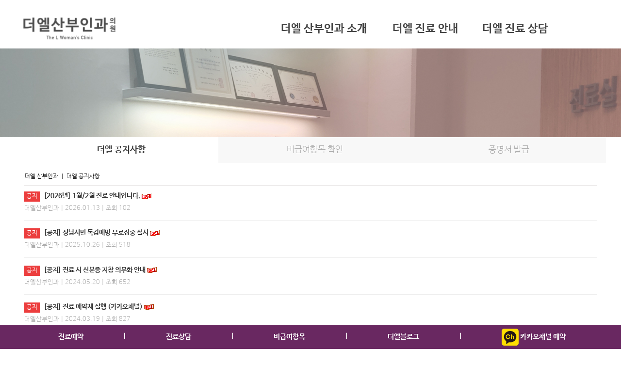

--- FILE ---
content_type: text/html; charset=UTF-8
request_url: http://thelwoman.com/?act=board&bbs_code=sub5_1
body_size: 30563
content:
<!DOCTYPE html>
<html lang="ko">
	<head>
		<meta http-equiv="content-type" content="text/html; charset=UTF-8">
		<meta http-equiv="X-UA-Compatible" content="IE=Edge">
		<meta name="viewport" content="width=device-width, initial-scale=1.0">
		<meta name="description" content="">
		<meta name="author" content="whois">
		<link rel="shortcut icon" href="/data/file/ZmF2aS1sb2dv.ico" />

		<title>더엘 산부인과</title>

		<!-- SEO HEAD START -->
		
<meta name="robots" content="all" />
<link rel="canonical" href="http://thelwoman.com" />
<meta name="author" content="더엘산부인과의원" />
<meta property="og:type" content="website" />
<meta property="og:url" content="http://thelwoman.com" />
<meta property="og:title" content="더엘산부인과의원" />
		<!-- SEO HEAD END -->

 
		<!-- Google-Fonts -->
		<link href='http://fonts.googleapis.com/css?family=Source+Sans+Pro:300,400,600,700' rel='stylesheet' type='text/css'>
		<link href='http://fonts.googleapis.com/css?family=Roboto+Slab:400,300,700' rel='stylesheet' type='text/css'>
		<!-- Bootstrap core CSS -->
		<link href="/common/images/css/bootstrap.min.css?v=202507141600" rel="stylesheet">
		<!-- Owl-carousel CSS -->
		<link href="/common/images/css/owl.carousel.css?v=202507141600" rel="stylesheet">
		<link href="/common/images/css/owl.theme.css?v=202507141600" rel="stylesheet">
		<!--external css-->
		<link href="/common/images/css/simple-line-icons.css?v=202507141600" rel="stylesheet" />
		<link href="/common/images/css/font-awesome.min.css?v=202507141600" rel="stylesheet" />
		<link href="/common/images/plugins/flag-icon-css/css/flag-icon.min.css?v=202507141600" rel="stylesheet">
		<link href="/common/images/plugins/animate-css/animate.min.css?v=202507141600" rel="stylesheet">
		<!--popups css-->
		<link href="/common/images/css/magnific-popup.css?v=202507141600" rel="stylesheet" type="text/css">
		<!--animate css-->
		<link href="https://cdnjs.cloudflare.com/ajax/libs/animate.css/3.5.1/animate.min.css" rel="stylesheet">

				<!-- user common css -->
		<link href="/data/tpl/style.css?v=202507141600" rel="stylesheet">
		<link href="/data/tpl/sub.css?v=202507141600" rel="stylesheet">
		<!-- /user common css -->
		
		<!-- Custom styles for this template -->
		<link href="/common/images/css/custom.css?v=202507141600" rel="stylesheet">
		
		<!-- jQuery preloaded plugins -->
		<script src="/common/images/plugins/isotope/dist/isotope.pkgd.min.js?v=202507141600"></script>

		<!-- DEFAULT HEAD AREA : 빌더 기본 정보입니다. 해당 내용 삭제 시 문제가 발생할 수 있습니다. -->
		<link href='/tpl/common.css?v=202507141600' type='text/css' rel='stylesheet' />
		<link href='/common/js/jquery/theme/jquery.theme.css?v=202507141600' type='text/css' rel='stylesheet' />
		<script type='text/javascript' src='/common/js/sky.rama.js?v=202507141600'></script>
		<script type='text/javascript' src="/common/js/jquery/jquery.v1.9.1.min.js?v=202507141600"></script>
		<script type='text/javascript' src="/common/js/jquery/jquery-migrate-1.3.0.min.js?v=202507141600"></script>
		<script type='text/javascript' src='/common/js/i18n/jquery.i18n.properties-min-1.0.9.js?v=202507141600'></script>
		<script type='text/javascript' src='/?act=common.set_langvar&v=201510020000'></script>
		<script type='text/javascript' src='/common/js/durian.common.js?v=202507141600'></script>
		<script type='text/javascript' src='/common/js/jquery/jquery-ui.custom.min.js?v=202507141600'></script>
		<script type='text/javascript' src="/common/js/jquery/jquery.blockUI.js?v=202507141600"></script>	
		<!-- /DEFAULT HEAD AREA -->
		
		<script src="/common/images/plugins/imagesloaded/imagesloaded.pkgd.js?v=202507141600"></script>
		
		<!-- HTML5 shim and Respond.js IE8 support of HTML5 tooltipss and media queries -->
		<!--[if lt IE 9]>
		<script src="/common/images/js/html5shiv.js?v=202507141600"></script>
		<script src="/common/images/js/respond.min.js?v=202507141600"></script>
		<![endif]-->
		
		<!-- js -->
		<script type="text/javascript">
			var SITE_ID = 'thelweb0702-000';
			var IMG_SERVER = '';
		</script>
		<!-- /js -->

				<!-- user js -->
		<!--<script type="text/javascript" src="/data/tpl/common.js?v=202507141600"></script>-->
		<!-- /user js -->
        <script type="text/javascript">
                        
            (function($){
	$(function(){
		$(window).on("load resize", function(){
			var displayWidth = $(window).width();
			if ( displayWidth < 980) {
				/* MOBILE ------------------------------*/
				var leftCheck=[];
					leftCheck[0]=0, leftCheck[1]=0;

				$('.main-menu').off('mouseenter');
				$('.navigation').off('mouseleave');

				leftStart();
			
				$('.nav-btn').on({
					click: function(){
						LeftMenuFn();
					}
				});
				function LeftMenuFn(){
					if(leftCheck[1]==1){
						leftOpen();
					}else if(leftCheck[0]==1){
						leftClose();
					}
				}
				function leftStart(){
					leftCheck[1]=1;
				}
				function leftOpen(){
					leftCheck[0]=1, leftCheck[1]=0;
					$('.nav-btn').addClass('nav-close');
					$('#nav').stop().animate({right:'0px'},300);
					$('.nav-bg').fadeIn(300);
				}
				function leftClose(){
					leftCheck[0]=0, leftCheck[1]=1;
					$('.nav-btn').removeClass('nav-close');
					$('#nav').stop().animate({right:'-260px'},300);
					$('.nav-bg').fadeOut(300);
				}

				$('.sub-menu').css({display:"none"});
				$(".main-menu").unbind("click").bind("click",function(e){
					e.preventDefault();
					var menu = $(this).parent();
					menu.toggleClass('active').children('.sub-menu').slideDown(300);
					menu.siblings().removeClass('active');

					$('.navigation > li').not('.active').children('.sub-menu').slideUp(300);
				});
			} else {
				/* PC ----------------------------------*/
				$('.nav-btn').off('click');
				$('.main-menu').off('click');

				$('.sub-menu').css({display:"none"});
				$('.nav-bg').css({display:"none"});

				$('.main-menu').on({
					mouseenter: function(){
						$('.sub-menu, .nav-bg').slideDown(300);
					}
				});
				$('.navigation').on({
					mouseleave: function(){
						$('.sub-menu, .nav-bg').slideUp(300);
					}
				});
			}
			return false;
		});
	});
})(jQuery)

        </script>
	
	</head>

	<body data-spy="scroll" data-offset="80">

		<div id="wrapper">
			<!-- Preloader -->
			<div class="animationload">
				<div class="loader">&nbsp;</div>
			</div> 
			<!-- End Preloader -->
			
			<!--[[AREA_TOP_START]]-->
			<div id="header">
				<div>
					<!--L_SITE_LOGO[[[--><!-- Image Upload Logo -->
<div id="L_SITE_LOGO">
			<h1>
			<a href="/?act=main"><img src="/data/file/logo_10_9.png" border="0" ></a>
		</h1>
	</div>


<!-- Text Logo -->
<!-- <a class="navbar-brand" href="/"><h1>LOGO TYPE</h1></a> --><!--L_SITE_LOGO]]]-->
					<div id="menuArea"><!--L_TOP_MENU[[[--><div class="nav-bg"></div>
		
<div class="nav-btn">
	<span></span>
	<span></span>
	<span></span>
</div>	


<nav id="nav">
    <!--L_TOP_GNB[[[--><div class="util-menu" style="height:50px !important;">
	<ul>
        <li style="float:left !important;padding:10px;"  class="hidden-sm hidden-md hidden-lg"><a href="/">홈</a></li>
			<li style="float:left !important;padding:10px;display:none;"><a href="/?act=user.user_login">로그인</a></li>
		<li style="float:left !important;padding:10px;display:none;"><a href="/?act=user.user_join_agree">회원가입</a></li>
		<!-- <li><a href="/?act=shop.cart">CART</a></li> -->
		<!-- <li><a href="/?act=shop.guest_auth">ORDERLIST</a></li> -->
		</ul>
</div><!--L_TOP_GNB]]]-->

	<h2 class="hidden">사이트 메뉴</h2>
    <ul class="hidden-xl hidden-lg hidden-md" style="margin-left:20px;margin-top:50px;margin-bottom:100px;">
        <li style="font-size:16px;font-weight:bold;line-height:45px;">더엘 산부인과 소개</li>
        <li style="font-size:13px;line-height:30px;text-indent:10px;">
            <a href="/?act=info.page&pcode=sub1_1">더엘 의료진 소개</a>
        </li>
        <li style="font-size:13px;line-height:30px;text-indent:10px;">
            <a href="/?act=info.page&pcode=sub1_2">더엘 둘러보기</a>
        </li>
        <li style="font-size:13px;line-height:30px;text-indent:10px;">
            <a href="/?act=board&bbs_code=sub5_1">더엘 공지사항</a>
        </li>
        <li style="font-size:13px;line-height:30px;text-indent:10px;">
            <a href="/?act=board&bbs_code=sub4_3">비급여항목 확인</a>
        </li>
        <li style="font-size:13px;line-height:30px;text-indent:10px;">
            <a href="/?act=board&bbs_code=sub4_4">증명서 발급</a>
        </li>
        <hr>
        <li style="font-size:16px;font-weight:bold;line-height:45px;">더엘 진료 안내</li>
        <li style="font-size:13px;line-height:30px;text-indent:10px;">
            <a href="/?act=shop.goods_view&GS=G5B4843B161BD3&GC=GD0002">더엘 검진</a>
        </li>
        <li style="font-size:13px;line-height:30px;text-indent:10px;">
            <a href="/?act=shop.goods_view&GS=G5B48444B68B0C&GC=GD0100">여성질환</a>
        </li>
        <li style="font-size:13px;line-height:30px;text-indent:10px;">
            <a href="/?act=shop.goods_view&GS=G5B4844DCC74D3&GC=GD0201">피임과 임신</a>
        </li>
        <li style="font-size:13px;line-height:30px;text-indent:10px;">
            <a href="/?act=shop.goods_view&GS=G5B484506CBF61&GC=GD0300">여성성형</a>
        </li>
        <li style="font-size:13px;line-height:30px;text-indent:10px;">
            <a href="/?act=shop.goods_view&GS=G5B484543AC317&GC=GD0400">접종과 영양 수액</a>
        </li>
        <hr>
        <li style="font-size:16px;font-weight:bold;line-height:45px;">
            <a href="/?act=board&bbs_code=sub2_1">더엘 진료 상담</a>
        </li>
        <li style="font-size:13px;line-height:30px;text-indent:10px;">
            <a href="/?act=board&bbs_code=sub2_1">더엘 진료 상담</a></li>
        <li style="font-size:13px;line-height:30px;text-indent:10px;">
            <a href="/?act=info.page&pcode=sub7_1">더엘 의료진별 진료 시간</a>
        </li>
        <li style="font-size:13px;line-height:30px;text-indent:10px;">
            <a href="https://booking.naver.com/booking/13/bizes/181836" target="_blank">더엘 진료 예약하기</a>
    </li>
    </ul>
    
    
    
    
    
	<ul class="navigation hidden-xs hidden-s hidden-sm">
        <li style="width:230px;">
            <a href="#" class="main-menu">더엘 산부인과 소개</a>
			<ul class="sub-menu">
				<li style="text-indent:5px;">
                    <a href="/?act=info.page&pcode=sub1_1">더엘 의료진 소개</a>
                </li>
				<li style="text-indent:5px;">
                    <a href="/?act=info.page&pcode=sub1_2">더엘 둘러보기</a>
                </li>
                <li style="text-indent:5px;">
                    <a href="/?act=board&bbs_code=sub5_1">더엘 공지사항</a>
                </li>
                <li style="text-indent:5px;">
                    <a href="/?act=board&bbs_code=sub4_3">비급여항목 확인</a>
                </li>
                 <li style="text-indent:5px;">
                    <a href="/?act=board&bbs_code=sub4_4">증명서 발급</a>
                </li>
			</ul>
		</li>
        
        <li style="width:185px;">
            <a href="#" class="main-menu">더엘 진료 안내</a>
			<ul class="sub-menu">
				<li style="text-indent:5px;">
                    <a href="/?act=shop.goods_view&GS=G5B4843B161BD3&GC=GD0002">더엘 검진</a>
                </li>
                <li style="text-indent:5px;">
                    <a href="/?act=shop.goods_view&GS=G5B48444B68B0C&GC=GD0100">여성질환</a>
                </li>
                <li style="text-indent:5px;">
                    <a href="/?act=shop.goods_view&GS=G5B4844DCC74D3&GC=GD0201">피임과 임신</a>
                </li>
                <li style="text-indent:5px;">
                    <a href="/?act=shop.goods_view&GS=G5B484506CBF61&GC=GD0300">여성성형</a>
                </li>
                <li style="text-indent:5px;">
                    <a href="/?act=shop.goods_view&GS=G5B484543AC317&GC=GD0400">접종과 영양 수액</a>
                </li>
			</ul>
		</li>        
 
		<li style="width:210px;">
			<a href="#" class="main-menu">더엘 진료 상담</a>
			<ul class="sub-menu">
				<li style="text-indent:5px;">
                    <a href="/?act=board&bbs_code=sub2_1">진료 상담</a>
                </li>
                <li style="text-indent:5px;">
                    <a href="/?act=info.page&pcode=sub7_1">더엘 의료진별 진료 시간</a>
                </li>
                <li style="text-indent:5px;">
                     <a href="https://booking.naver.com/booking/13/bizes/181836" target="_blank">더엘 진료 예약하기</a>
                </li>
			</ul>
		</li>		
	</ul>
</nav>





<!--L_TOP_MENU]]]--></div>
				</div>
			</div>

			<div id="subContainer">
				<!--[[AREA_LEFT_START]]-->
				<div id="subTop">
					<!--L_LEFT_MENU[[[--><div class="sub-visual">
    <div><h2></h2></div>
</div>

<!--div class="sub-tab">
	<ul class="col-2">
		<li> <a href="?act=board&bbs_code=sub5_1">더엘 공지사항</a></li>
		<li> <a href="?act=board&bbs_code=sub4_3">더엘 비급여항목 확인</a></li>
    
    </ul>
</div-->

<!--L_LEFT_MENU]]]-->
				</div>
				<!--[[AREA_LEFT_END]]-->

				<!--[[AREA_BODY_START]]-->
				<div id="subContents">
					<!--BODY[[[--><script type="text/javascript" src="/common/js/sky.form.checker.js?v=202007280000"></script>
<script type="text/javascript">

	function init() {
		// submit
		$l($id('submit'), 'click', onSubmit);
	}

	$load(init);
	
	// submit
	function onSubmit(evt, obj) {
		Event.stop(evt);
		var bbs_mode = obj.getAttribute('bbs_mode');
		var act = obj.getAttribute('act');
		$vset('page', 1);
		submitForm(bbs_mode, act);
	}

	function submitForm(bbs_mode, act) {
		var form = document.forms['dataForm'];
		if (act != null && typeof act != 'undefined') {
			form.elements['act'].value = act;
		}
		if (bbs_mode != null && typeof bbs_mode != 'undefined') {
			form.elements['bbs_mode'].value = bbs_mode;
		}

		form.submit();
	}

</script>

<style type="text/css">
.list-inline > li { vertical-align:middle; }
.site_navi { text-align:right; font:11px dotum; color:#838383; width:780; border-bottom:1px solid #dddddd; padding-bottom:7px; }
.comment_number {font-size:12px;}
.paginate_regular{margin: 30px 0 20px 0; text-align:center;line-height:normal}  
.paginate_regular a,  
.paginate_regular strong{display:inline-block;position:relative;margin:0 -2px;padding:2px 8px;font-weight:bold;font-size:12px;font-family:Tahoma, Sans-serif;color:#333;line-height:normal;text-decoration:none;vertical-align:middle}  
.paginate_regular a:hover,  
.paginate_regular a:active,  
.paginate_regular a:focus{background-color:#f8f8f8}  
.paginate_regular strong{color:#f60}  
.paginate_regular .direction{font-weight:normal;color:#767676;white-space:nowrap}  
.paginate_regular .direction span{font-weight:bold;font-size:14px}  
.paginate_regular .direction:hover,  
.paginate_regular .direction:active,  
.paginate_regular .direction:focus{background-color:#fff;color:#333}

.write_button{border:1px dotted #5b8e59;background:#fcfcfc;padding:10px;cursor:hand;text-align:center;color:#5b8e59;font-size:14px;}
.write_button:hover{border:1px solid #5b8e59;background:#fcfcfc;color:#5b8e59;}     
/* Align*/
.align_right {text-align:right; margin:10px 0; overflow:hidden;}
.align_right button {float:right;}
.tR {text-align:right;}

@media only screen and (max-width: 768px) {
	.whois-board-list { font-size:12px; }
	.whois-board-list .whois-board-row .whois-board-row-subject { font-size:13px; }
	.whois-search-keyword { width:100px; }
}

/* custom */
.whois-board-list { display: block; overflow: hidden; }
.whois-board-list .whois-board-row-noti{background:#fffaf5;}
.whois-board-list .whois-board-row .whois-board-row-noti{display:inline-block; margin-right:5px; padding:2px 5px; font-size:12px; font-weight:normal; background:#ec3e3e; color:#fff;}
.whois-board-list .whois-board-row .whois-board-row-subject{font-weight:normal; color:#333;}
.whois-board-list .whois-board-row:first-child { border-top:1px solid #837a7a !important;} /* Line 색상 */
</style>

<!-- 상단 디자인 -->
<div class="sub-tab">
	<ul class="col-3">
		<li class="active"> <a href="?act=board&bbs_code=sub5_1">더엘 공지사항</a></li>
		<li> <a href="?act=board&bbs_code=sub4_3">비급여항목 확인</a></li>
<li> <a href="?act=board&bbs_code=sub4_4">증명서 발급</a></li>
    
    </ul>
</div>
<div class="content-wrap" style="padding-top:20px;">
    <div style="font-size:12px;color:#000000;text-height:30px; padding:0px 20px 10px 0px;padding-left:1px;">더엘 산부인과 ㅣ 더엘 공지사항</div>
  
    
	<div class="whois-board-list">
						<div class="whois-board-row">				
			<div class="whois-board-row-subject">
				<div class="whois-board-row-noti">공지</div>
								<strong><a href="/?act=board&bbs_code=sub5_1&bbs_mode=view&bbs_seq=851">[2026년] 1월/2월 진료 안내입니다.</a></strong>
																								<img src="/common/images/board/icon_hot.gif" alt="HOT" align="absmiddle">			</div>
			<p class="whois-board-row-info"><span class="whois-board-row-author">더엘산부인과</span> | 2026.01.13 | 조회 102</p>
		</div>
								<div class="whois-board-row">				
			<div class="whois-board-row-subject">
				<div class="whois-board-row-noti">공지</div>
								<strong><a href="/?act=board&bbs_code=sub5_1&bbs_mode=view&bbs_seq=845">[공지] 성남시민 독감예방 무료접종 실시</a></strong>
																								<img src="/common/images/board/icon_hot.gif" alt="HOT" align="absmiddle">			</div>
			<p class="whois-board-row-info"><span class="whois-board-row-author">더엘산부인과</span> | 2025.10.26 | 조회 518</p>
		</div>
								<div class="whois-board-row">				
			<div class="whois-board-row-subject">
				<div class="whois-board-row-noti">공지</div>
								<strong><a href="/?act=board&bbs_code=sub5_1&bbs_mode=view&bbs_seq=771">[공지] 진료 시 신분증 지참 의무화 안내</a></strong>
																								<img src="/common/images/board/icon_hot.gif" alt="HOT" align="absmiddle">			</div>
			<p class="whois-board-row-info"><span class="whois-board-row-author">더엘산부인과</span> | 2024.05.20 | 조회 652</p>
		</div>
								<div class="whois-board-row">				
			<div class="whois-board-row-subject">
				<div class="whois-board-row-noti">공지</div>
								<strong><a href="/?act=board&bbs_code=sub5_1&bbs_mode=view&bbs_seq=767">[공지] 진료 예약제 실행 (카카오채널)</a></strong>
																								<img src="/common/images/board/icon_hot.gif" alt="HOT" align="absmiddle">			</div>
			<p class="whois-board-row-info"><span class="whois-board-row-author">더엘산부인과</span> | 2024.03.19 | 조회 827</p>
		</div>
								<div class="whois-board-row">				
			<div class="whois-board-row-subject">
				<div class="whois-board-row-noti">공지</div>
								<strong><a href="/?act=board&bbs_code=sub5_1&bbs_mode=view&bbs_seq=711">[2023년] 진료시간 변경 안내</a></strong>
																								<img src="/common/images/board/icon_hot.gif" alt="HOT" align="absmiddle">			</div>
			<p class="whois-board-row-info"><span class="whois-board-row-author">더엘산부인과</span> | 2023.04.28 | 조회 2342</p>
		</div>
								<div class="whois-board-row">				
			<div class="whois-board-row-subject">
				<div class="whois-board-row-noti">공지</div>
								<strong><a href="/?act=board&bbs_code=sub5_1&bbs_mode=view&bbs_seq=504">비급여 항목 정리입니다.</a></strong>
																								<img src="/common/images/board/icon_hot.gif" alt="HOT" align="absmiddle">			</div>
			<p class="whois-board-row-info"><span class="whois-board-row-author">더엘산부인과</span> | 2021.04.01 | 조회 2108</p>
		</div>
								<div class="whois-board-row">				
			<div class="whois-board-row-subject">
				<div class="whois-board-row-noti">공지</div>
								<strong><a href="/?act=board&bbs_code=sub5_1&bbs_mode=view&bbs_seq=31">더엘산부인과 진료 기록 열람 및 기타 서류 발급을 위한 위임장입니다.</a></strong>
																								<img src="/common/images/board/icon_hot.gif" alt="HOT" align="absmiddle">			</div>
			<p class="whois-board-row-info"><span class="whois-board-row-author">더엘산부인과</span> | 2018.08.19 | 조회 1578</p>
		</div>
								<div class="whois-board-row">
			<div class="whois-board-row-subject">
								<a href="/?act=board&bbs_code=sub5_1&bbs_mode=view&bbs_seq=842">[2025년] 10월 진료 안내입니다.</a>
																								<img src="/common/images/board/icon_hot.gif" alt="HOT" align="absmiddle">			</div>
			<p class="whois-board-row-info"><span class="whois-board-row-author">더엘산부인과</span> | 2025.09.17 | 조회 839</p>
		</div>
								<div class="whois-board-row">
			<div class="whois-board-row-subject">
								<a href="/?act=board&bbs_code=sub5_1&bbs_mode=view&bbs_seq=838">[2025년] 8월 진료 안내입니다.</a>
																								<img src="/common/images/board/icon_hot.gif" alt="HOT" align="absmiddle">			</div>
			<p class="whois-board-row-info"><span class="whois-board-row-author">더엘산부인과</span> | 2025.08.10 | 조회 771</p>
		</div>
								<div class="whois-board-row">
			<div class="whois-board-row-subject">
								<a href="/?act=board&bbs_code=sub5_1&bbs_mode=view&bbs_seq=826">[2025년] 6월 진료 안내입니다.</a>
																								<img src="/common/images/board/icon_hot.gif" alt="HOT" align="absmiddle">			</div>
			<p class="whois-board-row-info"><span class="whois-board-row-author">더엘산부인과</span> | 2025.05.15 | 조회 1363</p>
		</div>
					</div>

	<div class="align_right">
			</div>

	<!--페이지넘버-->
	<div class="paginate_regular"><style type="text/css"><!--.board_pagetab { text-align:center; }.board_pagetab a{text-decoration:none; font:12px verdana; color:#000; padding:0 3px 0 3px;}.board_pagetab a:hover text-decoration:underline; background-color:#f2f2f2;}.on a{ font-weight:bold;}--></style><div class="board_pagetab" align="absmiddle"><span class="on"><a href="#">[ 1 ]</a></span> <a href="/?act=board&bbs_code=sub5_1&page=2"> 2 </a> <a href="/?act=board&bbs_code=sub5_1&page=3"> 3 </a> <a href="/?act=board&bbs_code=sub5_1&page=4"> 4 </a> <a href="/?act=board&bbs_code=sub5_1&page=5"> 5 </a> <a href="/?act=board&bbs_code=sub5_1&page=6"> 6 </a> <a href="/?act=board&bbs_code=sub5_1&page=7"> 7 </a></div></div>
	<!--//페이지넘버-->
    
    <div  style="border:1px solid #dddddd;padding:10px;width:100%;background:#fcfcfc;">
	<!--//게시판-->
	<form name="dataForm" action="./" method="post">
	<input type="hidden" id="act"  name="act"  value="board.index">
	<input type="hidden" id="ch"   name="ch"   value="sub">
	<input type="hidden" id="bbs_code" name="bbs_code" value="sub5_1">
	<input type="hidden" id="bbs_mode" name="bbs_mode" value="list">
	<input type="hidden" id="seq"  name="seq"  value="">
	<input type="hidden" id="oc"   name="oc"   value="">
	<input type="hidden" id="os"   name="os"   value="">
	<input type="hidden" id="page" name="page" value="1">

	<ul class="list-inline text-center">
		<li>
			<select name="sc" class="form-control">
				<option value="bbs_title">제목</option>
				<option value="bbs_content">내용</option>
				<option value="bbs_name">이름</option>
			</select>
		</li>
		<li><input name="ss" value="" type="text" class="form-control whois-search-keyword" /></li>
		<li><button type="submit" class="btn btn-default">검색</button></li>
	</ul>
	</form>
    </div>
</div>

<script>
	function go_url(url){
		window.location.href = url;
	}
</script>

<!-- 하단 디자인 -->
<!--BODY]]]-->
				</div>
				<!--[[AREA_BODY_END]]-->
			</div>

			<!--[[AREA_BOTTOM_START]]-->
			<footer id="footer">
				<!--L_FOOTER[[[--><!-- Footer-copyright -->

<div class="footer-area">
    <p class="foot-logo" style="display:none;"><img src="/images/kor06r-18-0404/common/foot_logo.gif" alt="whois" /></p>
	<div class="foot-info">
		<ul class="footer-menu">
            <li class="hidden-xs hidden-sm" style="display:none;"><a href="/?act=user.user_join_agree">회원가입</a></li>
            <li class="hidden-xs hidden-sm" style="display:none;"><a href="/?act=user.user_login">로그인</a></li>
            <li><a href="/?act=info.privacy">개인정보취급방침</a></li>
			<li><a href="/?act=info.provision">이용약관</a></li>
			<li><a href="/?act=info.no_email_collect">이메일주소무단수집거부</a></li>
		</ul>
		<p class="footer-info hidden-xl hidden-lg hidden-md">
            상호: 더엘산부인과의원 ㅣ 대표자명:박진경, 최미랑 ㅣ 
            사업자등록번호: 574-24-00657<br/>
            대표 이메일 주소: <a href="mailto:thel2018@naver.com">thel2018@naver.com</a><br>
            주소: (우:13529) 경기도 성남시 분당구 판교역로 152 알파돔타워3, 3층 더엘산부인과의원			
		</p>
        
        <p class="footer-info hidden-xs hidden-s hidden-sm ">
            상호: 더엘산부인과의원<span></span>대표자명:박진경, 최미랑<span></span>
            사업자등록번호: 574-24-00657<span></span>
            대표 이메일 주소: <a href="mailto:thel2018@naver.com">thel2018@naver.com</a><br>
            주소: (우:13529) 경기도 성남시 분당구 판교역로 152 알파돔타워3, 3층 더엘산부인과의원			
		</p>
		<p>COPYRIGHT(C) SINCE 2018 THE L WOMAN’S CLINIC. ALL RIGHTS RESERVED.</p>
	</div>
</div><!--L_FOOTER]]]-->
			</footer>
			<!--[[AREA_BOTTOM_END]]-->

			<!-- Back to top -->
			<a href="#" class="back-to-top"> <i class="fa fa-chevron-up"> </i> </a>
		</div>

     <div id="fixed-bottom-menu" class="visible-sm visible-md visible-lg">
<div class="table">
    <span><a href="https://booking.naver.com/booking/13/bizes/181836" target="_blank">진료예약</a></span>
    <span style="color:#ffffff;line-height:50px;padding:0px 30px;width:50px;margin:0px 50px;">l</span>
    <span><a href="/?act=board&bbs_code=sub2_1&bbs_mode=write">진료상담</a></span>
    <span style="color:#ffffff;line-height:50px;padding:0px 30px;width:50px;margin:0px 50px;">l</span>
    <span><a href="http://thelwoman.com/?act=board&bbs_code=sub4_3">비급여항목</a></span>
    <span style="color:#ffffff;line-height:50px;padding:0px 30px;width:50px;margin:0px 50px;">l</span>
    <span><a href="https://blog.naver.com/thelwoman" target="_blank">더엘블로그</a></span>
    <span style="color:#ffffff;line-height:50px;padding:0px 30px;width:50px;margin:0px 50px;">l</span>
    <span><a href="http://pf.kakao.com/_rKVWG" target="_blank"><img src="http://www.thelwoman.com/images/kor06r-18-0404/2021_main/ch1.png" style="height:35px;"> <b>카카오채널 예약</b></a></span>
</div>
</div>
        
        
<div id="fixed-bottom-menu" class="hidden-sm hidden-md hidden-lg">
<div class="table">
    <span><a href="https://booking.naver.com/booking/13/bizes/181836" target="_blank">진료예약</a></span>
    <span style="color:#ffffff;line-height:50px;padding:0px 10px;width:50px;margin:0px 10px;">l</span>
    <span><a href="tel:070-8766-0815">전화상담</a></span>
    <span style="color:#ffffff;line-height:50px;padding:0px 10px;width:50px;margin:0px 10px;">l</span>
    <span><a href="http://thelwoman.com/?act=board&bbs_code=sub4_3">비급여항목</a></span>
    <span style="color:#ffffff;line-height:50px;padding:0px 10px;width:50px;margin:0px 10px;">l</span>
    <span><a href="http://pf.kakao.com/_rKVWG" target="_blank"><img src="http://www.thelwoman.com/images/kor06r-18-0404/2021_main/ch1.png" style="height:32px;"></a></span>

</div>
</div>         

<script type='text/javascript'>
  //<![CDATA[
    // 사용할 앱의 JavaScript 키를 설정해 주세요.
    Kakao.init('6ed63406d66141a41b80f3b149e02cbd');
    function addPlusFriend() {
      Kakao.PlusFriend.addFriend({
        plusFriendId: '_VIaxkC' // 플러스친구 홈 URL에 명시된 id로 설정합니다.
      });
    }
  //]]>
            


</script>
        
        

		<!-- JavaScript
		================================================== -->
		<!-- Placed at the end of the document so the pages load faster -->
		<!-- initialize jQuery Library -->
		<!--<script src="/common/images/js/jquery.min.js?v=202507141600"></script>-->
		<!--<script src="/common/images/plugins/jquery-ui/jquery-ui.min.js?v=202507141600"></script>-->
		<script src="/common/images/plugins/jquery-blockui/blockui.1.7.min.js?v=202507141600"></script>

		<!-- jquery easing -->
		<script src="/common/images/js/jquery.easing.min.js?v=202507141600"></script>
		<!-- Bootstrap -->
		<script src="/common/images/js/bootstrap.min.js?v=202507141600"></script>
		<!-- wow -->
		<script src="/common/images/plugins/wow/dist/wow.min.js?v=202507141600"></script>		
		<script src="/common/images/plugins/wow/wow.custom.js?v=202507141600"></script>
		<!-- SmoothScroll -->
		<script src="/common/images/js/SmoothScroll.js?v=202507141600"></script>
		<!-- Counter-up -->
		<script src="/common/images/js/waypoints.min.js?v=202507141600" type="text/javascript"></script>
		<!-- Parallax -->
		<script src="/common/images/js/jquery.stellar.min.js?v=202507141600"></script>
		<script type="text/javascript">
		window.requestAnimationFrame||(window.requestAnimationFrame=function(){return window.webkitRequestAnimationFrame||window.mozRequestAnimationFrame||window.oRequestAnimationFrame||window.msRequestAnimationFrame||function(n){window.setTimeout(n,1e3/60)}}());
		</script>
		<!-- Custom -->
		<script src="/common/images/js/app.js?v=202507141600" type="text/javascript"></script>
	</body>
</html>












--- FILE ---
content_type: text/css
request_url: http://thelwoman.com/data/tpl/style.css?v=202507141600
body_size: 25449
content:
@charset "utf-8";

/* Font */
@import url(font.css);

/* Guide
----------------------------------------------------------------------------------------------------------------------------------------------------------

▶사이즈
pc : 1200px
tablet : 980px ~
mobile : 767px ~ 320px

▶미디어쿼리는 (주석으로 구분 되어있는)파트마다 각각 작성함.

*/


/* Reset
---------------------------------------------------------------------------------------------------------------------------------------------------------- */
	body,div,dl,dt,dd,ul,ol,li,h1,h2,h3,h4,h5,h6,pre,code,form,fieldset,legend,textarea,p,blockquote,th,td,input,select,textarea,button{margin:0PX; padding:0;}
	body,th,td,input,select,textarea,button{font-family:'Nanum Barun Gothic', sans-serif; font-weight:300; font-size:15px; color:#555;}
dl,ul,ol,menu,li {list-style:none;}
	*, *:before, *:after{-webkit-box-sizing:border-box; -moz-box-sizing:border-box; box-sizing:border-box;}
	:focus{outline:0 !important;}
	iframe{border:none; width:100%;}
	a{color:inherit; -webkit-transition:all .2s ease-out; -moz-transition:all .2s ease-out; transition:all .2s ease-out;}
	a:hover, a:focus ,a:active{text-decoration:none; color:#837a7a;}
	img{max-width:100%;}
	textarea{max-width:100%; resize:none;}

	@media only screen and (min-width: 320px){
		body{overflow-x:hidden;}
	}

	.hidden{font-size:0; line-height:0; text-indent:-9999em; overflow:hidden;}


/* Parallax
---------------------------------------------------------------------------------------------------------------------------------------------------------- */
	.parallax{background-position:0 0; background-repeat:no-repeat; background-size:100% auto; width:100%; background-size:cover; background-attachment:fixed;}


/* Preloader
---------------------------------------------------------------------------------------------------------------------------------------------------------- */
	.animationload{position: fixed; top:0; left:0; right:0; bottom:0; background-color:#fff; z-index:999999;}
	.loader {width:200px; height:200px; font-size: 24px; text-align: center; position:absolute; left:50%; top:50%; background-image:url(/images/basic_resp/img/preloader.gif); background-repeat:no-repeat; background-position:center; margin:-100px 0 0 -100px;}


/* Back to top (탑 버튼)
---------------------------------------------------------------------------------------------------------------------------------------------------------- */
	.back-to-top{width:40px; height:40px; position:fixed; bottom:60px; right:20px; display:none; text-align: center; z-index: 10000; -webkit-border-radius: 50%; -moz-border-radius: 50%; border-radius:50%; background:#b7afaf;}
	.back-to-top i{color: #fff; font-size: 15px; display: block; line-height: 33px;}


/* Layoyt (레이아웃)
---------------------------------------------------------------------------------------------------------------------------------------------------------- */
	#wrapper{position:relative; width:100%; min-width:320px; height:100%;}


/* Header
---------------------------------------------------------------------------------------------------------------------------------------------------------- */
	@media only screen and (min-width: 981px){
#header{z-index:666; width:100%; /*background:url('/images/kor06r-18-0404/main/img_top_bg.jpg') !important;*/}
#header > div{position:relative; margin:0 auto; width:100%;height:100px;}

#header h1{float:left;position:relative !important;/*left:40% !important;*/top:10px;}
		#header h1 a{display:block;}
#header h1 img{width:auto; max-height:80px !important;}

		.nav-btn{display:none;}

.nav-bg{z-index:888; display:none; position:absolute; top:100px; left:-20%; width:150%; height:185px; background:#ffffff;opacity:0.8;border-top:0px dotted #dddddd;border-bottom:2px dashed #dddddd;}

#nav{float:right; margin-top:0px;position:relative;right:3%;}

.util-menu{position:absolute; top:-100px; right:10px; line-height:0; font-size:0;}
		.util-menu ul{display:inline-block; line-height:0; font-size:0;}
        .util-menu li{display:inline-block; margin-left:10px; padding-left:10px;margin-top:10px; line-height:0; font-size:0; border-left:0px solid #ddd;}
		.util-menu li:first-child{margin-left:0; padding-left:0; border-left:0;}
		.util-menu a{display:inline-block; line-height:10px; font-size:12px; color:#888;}
.util-menu li:first-child a{color:#000000;font-weight:bold;}
		
		.navigation:after{content:""; display:block; clear:both;}
.navigation > li{position:relative; float:left; text-align:left;}
		
.navigation .main-menu{display:block; margin:0px 0 0px;width:100%;line-height:60px; font-weight:600; font-size:23px; color:#454545;border-top:0px solid #dddddd;position:relative;bottom:-30px;}
		
.navigation .sub-menu{display:none; z-index:999; position:absolute;top:85px;left:0; padding:10px 0; width:150px; height:130x;text-align:left;}
		.navigation li:first-child .sub-menu{border-left:0px solid #ddd;}
		.navigation .sub-menu a{display:block; text-align:left; line-height:30px; letter-spacing:-1px; font-size:14px; color:#7a7d83;}
		.navigation .sub-menu .intro-menu{display:none;}
		
.navigation > li:hover .sub-menu{color:#000000 !important;font-weight:normal;}
		.navigation > li:hover .sub-menu a{color:#000000;}
.navigation .sub-menu a:hover{text-decoration:underline !important;color:#000000 !important;font-weight:bold !important;}
	}
	@media only screen and (min-width: 1201px){
		#header > div{width:1200px;}
	}
	@media only screen and (max-width: 1200px){
		#header > div{padding:0 20px;}
	}
	@media only screen and (max-width: 980px){
#header{z-index:666; width:100%; height:60px; background:#fff;margin:5px 0px 15px 0px;}
		#header > div{padding:0;}

		#header h1{float:left; padding:5px 20px 10px 20px !important; height:65px;}
		#header h1 a{display:block;}
#header h1 img{width:auto; max-height:60px !important;}

		.nav-btn{z-index:999; display:block; position:absolute; top:20px; right:10px; width:60px; height:55px; cursor:pointer;}
		.nav-btn span{position:absolute; left:50%; display:block; margin-left:-15px; height:3px; background:#676767; transition:.2s all linear;}
		.nav-btn span:nth-child(1){top:0;width:23px; }
		.nav-btn span:nth-child(2){top:10px;width:30px; }
		.nav-btn span:nth-child(3){top:20px;width:23px; }
		
.nav-btn.nav-close{position:fixed;top:10px;}
		.nav-btn.nav-close span:nth-child(1){top:50%; transform:rotate(45deg);}
		.nav-btn.nav-close span:nth-child(2){margin-left:0; width:0;}
		.nav-btn.nav-close span:nth-child(3){top:50%; transform:rotate(-45deg);}

		.nav-bg{z-index:777; display:none; position:fixed; top:0; width:100%; height:100%; background:#baa7c5ab;}

#nav{overflow-y:auto; z-index:888; position:fixed; right:-260px; display:block; padding:10px 0 0px; width:260px; height:100%; background:#fff;top:0px;}

.util-menu{padding:0 20px 10px; border-bottom:1px solid #eee;display:none;}
		.util-menu a{display:inline-block; margin-top:5px; font-size:14px; color:#555;}
.util-menu li:first-child a{color:#000000;float:left; font-weight:bold;}
				
.navigation .main-menu{display:block; padding:0 30px; width:100%; line-height:40px !important; font-weight:250; font-size:15px; color:#000; transition:none;border-top:1px solid #dddddd;}
		.navigation li.active .main-menu{background:#bc127f; color:#fff;}

		.navigation .sub-menu{display:none; padding:0px 0; background:#f1f1f1;}
		.navigation .sub-menu a{display:block; padding:0 30px; line-height:33px; font-size:14px; color:#555;}
		.navigation .sub-menu a:before{content:""; display:inline-block; margin:0 5px 0 0; width:4px; height:1px; vertical-align:middle;}
.navigation .sub-menu a:hover{color:#000000;text-decoration:underline;font-weight:bold;}
		.navigation .sub-menu a:hover:before{background:#fff;}
	}
	@media only screen and (max-width: 768px){
		#header h1{padding:10px;}
		.nav-btn{right:10px;}
	}


/* Button (공통 버튼)
---------------------------------------------------------------------------------------------------------------------------------------------------------- */
	.btn{text-transform:uppercase; border-radius:0; line-height:24px;}
	.btn:focus, .btn:active{outline:none; color:#fff;}


    .btn-kakao{text-transform:uppercase; border-radius:0; line-height:24px;background-color: yellow; border-color: #447774; color:#333333;}
	.btn-kakao:focus, .btn-kakao:active{background-color: #ffffff;outline:#447774; color:#666666;}

	
	.btn-custom{border-radius:3px; padding:0.8em 1.8em; -webkit-transition:all .2s ease-out; -moz-transition:all .2s ease-out; transition:all .2s ease-out; text-transform:uppercase; background-color:#509591; border-color: #509591; color:#fff;}
	.btn-custom:hover, .btn-custom:focus{background-color: #447774; border-color: #447774; color:#fff;}

	.btn-custom-outline{border-radius:3px; padding:0.8em 1.8em; color:#fff; -webkit-transition:all .2s ease-out; transition:all .2s ease-out; text-transform:uppercase; background-color:transparent; border-color:#fff;}
	.btn-custom-outline:hover, .btn-custom-outline:focus{color:#fff; background-color:rgba(255,255,255,.5);}
	.btn-bar a{margin-right:10px;}

	.form-control{box-shadow:none; -webkit-box-shadow:none; border-radius:3px; height:38px;}
	.form-control:focus{outline:none; box-shadow:none; -webkit-box-shadow:none; border-color: #509591;}

	@media only screen and (max-width: 980px) {

	}


/* Footer (하단메시지)
---------------------------------------------------------------------------------------------------------------------------------------------------------- */
#footer{padding:0px 0px 50px 0px; width:100%; background:url('/images/kor06r-18-0404/2021_main/img_footer_line_new.gif') !important;}
	.footer-area{margin:0 auto; width:100%; box-sizing:border-box;}
	.footer-area:after{content:""; display:block; clear:both;}
#footer p, #footer li{font-size:13px; letter-spacing:0;line-height:25px;}

	.foot-logo{float:left; margin:22px 50px 0 0;}
	.foot-info{float:left; width:calc(100% - 150px);}

.footer-menu{margin:0 auto 15px; line-height:58px; font-size:0;color:#333333 !important;width:100%;margin-left:10px !important; }
	.footer-menu li{display:inline-block; margin-left:10px;	padding-left:10px; margin-right:15px;	padding-right:15px; vertical-align:middle; line-height:10px; border-left:0px solid #9c9a9a; color:#333333;}
	.footer-menu li:first-child{margin-left:0; padding-left:0; border-left:0;}
	.footer-menu li a{line-height:10px; font-size:14px; color:#000000;}

	.footer-info{margin:30px 0px 10px 0px;}
.footer-info span{color:#222222;padding-right:30px;}
	
	@media only screen and (min-width: 1201px){
		.footer-area{width:1200px;}
	}
	@media only screen and (max-width: 1200px){
		.footer-area{padding:0 20px;}
	}
	@media only screen and (max-width:768px){
		.footer-area{padding:0 10px; text-align:center;}

		.foot-logo{float:none; margin:0 0 20px 0;}
		.foot-info{float:none; width:100%;}
	}
	@media only screen and (max-width:768px){
#footer p, #footer li{font-size:9px !important;line-height:16px !important;}
		.footer-menu li{margin-left:0px; padding-left:0px;}
		.footer-menu li a{font-size:12px !important;}
	}



/* Main Visual (메인이미지)
---------------------------------------------------------------------------------------------------------------------------------------------------------- */
.carousel-inner > .item{height:630px;}
.carousel-inner > .main-img01{background:url('/images/kor06r-18-0404/main/main_visual02.jpg') no-repeat center center/cover;}
.carousel-inner > .main-img02{background:url('/images/kor06r-18-0404/main/main_visual02.jpg') no-repeat center center/cover;}
.carousel-inner > .main-img03{background:url('/images/kor06r-18-0404/main/thel_banner_20210402_01.jpg') no-repeat center center/cover;}
.carousel-inner > .main-img04{background:url('/images/kor06r-18-0404/main/main_visual_check_event_big.jpg') no-repeat center center/cover;}
.carousel-inner > .main-img05{background:url('/images/kor06r-18-0404/main/THEL_march2020_EVENT_BIG.jpg') no-repeat center center/cover;}

	.main-visual .carousel-control{background:none; text-shadow:none; width:10%; text-indent:-9999em; overflow:hidden;}
	.main-visual .carousel-control, .main-visual .carousel-control:focus, .main-visual .carousel-control:hover{opacity:1;}
	.main-visual .carousel-control.left{background:url('/images/kor06r-18-0404/main/visual_btn_prev.png') no-repeat center center;}
	.main-visual .carousel-control.right{background:url('/images/kor06r-18-0404/main/visual_btn_next.png') no-repeat center center;}

	.main-visual .carousel-indicators li{width:15px; height:15px; box-sizing:border-box; vertical-align:middle; border:1px solid #fff; border-radius:200;}
	.main-visual .carousel-indicators .active{width:15px; height:15px; box-sizing:border-box; background:#fff; border-radius:200;}

	@media only screen and (min-width: 1201px){
		.main-visual .carousel-caption{width:1200px;}
	}
	@media only screen and (max-width: 1200px){
		.main-visual .carousel-caption .slogan{margin-left:12%;}
	}
	@media screen and (max-width:980px){
		.carousel-inner > .item{height:500px;}
		.main-visual .carousel-caption .slogan{padding:35px 25px; width:388px; font-size:15px;}
		.main-visual .carousel-caption .slogan .main-copy{margin-bottom:10px; font-size:50px;}
	}
	@media screen and (max-width:768px){
		.carousel-inner > .item{height:350px;}
		.carousel-inner > .main-img01,
        .carousel-inner > .main-img02,.carousel-inner > .main-img03,.carousel-inner > .main-img04{background-position:55% center;}
        .img-frame{background-position:50% center;}

		.main-visual .carousel-control.left,
		.main-visual .carousel-control.right{background-size:20px;}

		.main-visual .carousel-caption .slogan{padding:20px; width:230px; font-size:13px;}
		.main-visual .carousel-caption .slogan .main-copy{font-size:35px;}
	}

	@media screen and (max-width:767px){
		.carousel-inner > .item{height:160px;}
		.carousel-inner > .main-img01,.carousel-inner > .main-img02,.carousel-inner > .main-img03,.carousel-inner > .main-img04{background-position:25% center;}
        .img-frame{background-position:50% center;}

	}


/* Main Contents (메인 컨텐츠)
---------------------------------------------------------------------------------------------------------------------------------------------------------- */
	#mainContainer{z-index:555;}
.main-container{width:100%; max-width:1200px;margin:0px auto;}
	@media only screen and (min-width: 1201px){
.banner {
  width: 100%;
height: 550px;
background-image: url(http://www.thelwoman.com/images/kor06r-18-0404/2021_main/thel_mainbanner_20210906_01.jpg);
  background-position: center center;
  background-size: cover;display:none;
}
#mainContainer{/*padding:0px 0 135px;*/ margin:0 auto; width:100%;min-width:981px;}
	}
	.main-container h3{position:relative; margin-bottom:20px; line-height:1.2; font-weight:400; font-size:20px; color:#000;border-bottom:1px solid #dddddd; height:45px;}
	.main-container h3 span{display:block; margin-top:5px; font-size:14px; color:#6c7079;}

	.main-top h3 img{float:right;}
	.main-top ul{margin:0 -10px;}
	.main-top ul:after{content:""; display:block; clear:both;}
.main-top li{position:relative; float:left; margin:0px 0px 0px 0px; width:calc(25% - 20px); background:#f9f9f9; border:0px solid #c5c5c5;width:404px;}
	.main-top .txt-frame{margin:30px 15px; word-break:keep-all;}
	.main-top .txt-frame h3{margin-bottom:15px;}
	.main-top .img-frame{width:100%; overflow:hidden;}
	.main-top .img-frame img{width:100%;}
	.main-top a:hover{color:#555;}

	.main-top .caption-link{display:block; position:absolute; top:0; left:0; width:100%; height:100%;}
	.main-top .caption-link:before{position:absolute; top:-1px; left:-1px; content:""; display:block; width:0; height:0; -webkit-transition:all .4s ease-out; -moz-transition:all .4s ease-out; transition:all .4s ease-out;}
	.main-top .caption-link:after{position:absolute; bottom:-1px; right:-1px; content:""; display:block; width:0; height:0; -webkit-transition:all .4s ease-out; -moz-transition:all .4s ease-out; transition:all .4s ease-out;}
	.main-top .caption-link:hover:before{width:100%; height:100%; border-left:5px solid #ff4e00; border-top:5px solid #ff4e00;}
	.main-top .caption-link:hover:after{width:100%; height:100%; border-right:5px solid #ff4e00; border-bottom:5px solid #ff4e00;}




.main-top-new h3 img{float:left;}
	.main-top-new ul{background:#ededf5;}
	.main-top-new ul:after{content:""; display:block; clear:both;}
.main-top-new li{position:relative; float:left;margin:0px auto;}
	.main-top-new .txt-frame{margin:30px 15px; word-break:keep-all;}
	.main-top-new .txt-frame h3{margin-bottom:15px;}
	.main-top-new .img-frame{width:100%; overflow:hidden;}
	.main-top-new .img-frame img{width:100%;}
	.main-top-new a:hover{color:#555;}



.main-top-new2 h3 img{float:left;}
.main-top-new2 ul{padding:10px;background:#fbfbfb;}
	.main-top-new2 ul:after{content:""; display:block; clear:both;}
.main-top-new2 li{position:relative; float:left; margin:0px 0px 0px 0px; width:calc(25% - 20px);width:288px;padding:5px;}
	.main-top-new2 .txt-frame{margin:30px 15px; word-break:keep-all;}
	.main-top-new2 .txt-frame h3{margin-bottom:15px;}
.main-top-new2 .img-frame{width:100%; overflow:hidden;margin-left:13px;}
	.main-top-new2 .img-frame img{width:100%;}
	.main-top-new2 a:hover{color:#555;}

.main-top-new3 h3 img{float:left;}
.main-top-new3 ul{/*padding:10px;*/}
	.main-top-new3 ul:after{content:""; display:block; clear:both;}
.main-top-new3 li{position:relative; float:left; margin:0px auto; width:calc(33.3% - 0px);width:170px;}
	.main-top-new3 span img{width:100%; overflow:hidden;}
	.main-top-new3 span img{width:100%;}
	.main-top-new3 a:hover{color:#555;}



	.main-center{margin:20px -10px;}
	.main-center:after{content:""; display:block; clear:both;}
.main-center .img-frame{width:100%; overflow:hidden;}
	.main-center .img-frame img{width:100%;}
.main-center > div{position:relative; float:left; margin:0 10px; padding:30px 25px; /*height:286px;*/ background:#ffffff; border:0px solid #c5c5c5;}
	.webgine-box{width:calc(50% - 20px);}
	.qna{width:calc(25% - 20px); padding:0px;}
	.qna img{width:100%;}
	.notice-box{width:calc(50% - 20px);}
	.notice-box .more-btn{position:absolute; top:25px; right:20px;}
	.affilates-box{width:calc(50% - 20px);}
.affilates-box img{width:100%;}


.main-quick{width:calc(50% - 20px);}
.main-quick img{}


.main-bottom ul{margin:0 -10px;}
	.main-bottom img{width:100%;}
	.main-bottom ul:after{content:""; display:block; clear:both;}
	.main-bottom li{position:relative; float:left; margin:0px 10px 15px 10px; width:calc(25% - 20px); border:0px solid #c5c5c5; border-left:0px solid #ff4e00;}
	.main-bottom li:nth-child(1){background:url('/images/kor06r-18-0404/main/main_quick01.gif') no-repeat center right 10%;}
	.main-bottom li:nth-child(2){background:url('/images/kor06r-18-0404/main/main_quick02.gif') no-repeat center right 10%;}
	.main-bottom li:nth-child(3){background:url('/images/kor06r-18-0404/main/main_quick03.gif') no-repeat center right 10%;}
	.main-bottom li:nth-child(4){background:url('/images/kor06r-18-0404/main/main_quick04.gif') no-repeat center right 10%;}
	.main-bottom h3{margin-bottom:10px; font-size:18px;}
	.main-bottom h3 + P{font-size:13px;}

	.main-bottom .go-btn{position:absolute; top:0; left:0; display:block; width:100%; height:100%; text-indent:-9999em; overflow:hidden;}
	
	@media only screen and (max-width: 1200px){

.banner {
  width: 100%;
height: 550px;
background-image: url(http://www.thelwoman.com/images/kor06r-18-0404/2021_main/thel_mainbanner_20210906_01.jpg);
  background-position: center center;
  background-size: cover;display:none;
}
#mainContainer{padding:0px 0px 100px 0px; width:100%;}

		.main-top ul, .main-bottom ul{margin:0px;}
		.main-top li, .main-bottom li{margin:0 5px; width:calc(25% - 10px);}

		.main-top-new ul{margin:0px;}
.main-top-new li{margin:0 5px; width:calc(13% - 15px);}
		.main-top-new2 ul{margin:0 -4px;}
		.main-top-new2 li{margin:0 5px; width:calc(25% - 10px);}
		.main-top-new3 ul{margin:0 -4px;}
		.main-top-new3 li{margin:0 5px; width:calc(33.3% - 10px);}

		.main-center{margin:10px -5px;}
		.main-center > div{margin:0 5px;}
		.webgine-box{width:calc(50% - 10px);}
		.notice-box{width:calc(50% - 10px);}
		.qna{width:calc(50% - 20px); padding:0px;}
.affilates-box{/*width:calc(50% - 10px);*/}

	}
	@media only screen and (max-width: 980px){
.banner {
  width: 100%;
height: 480px;
background-image: url(http://www.thelwoman.com/images/kor06r-18-0404/2021_main/thel_mainbanner_20210906_01.jpg);
  background-position: center center;
  background-size: cover;display:none;
}
		.main-top ul, .main-bottom ul{margin:10px;}
		.main-top li, .main-bottom li{margin:10px; width:calc(50% - 20px);}

		.main-top-new ul{margin:0px;}
.main-top-new li{/*margin:10px; width:calc(25% - 20px);*/}
		.main-top-new2 ul{margin:10px;}
		.main-top-new2 li{margin:10px; width:calc(50% - 20px);}
		.main-top-new3 ul{margin:10px;}
		.main-top-new3 li{margin:0px; width:calc(33% - 0px);}



.main-bottom ul{margin:0 -10px;}
		.main-center{margin:20px -10px;}
		.main-center > div{margin:0 10px;}
		.webgine-box{margin-bottom:20px !important; width:calc(100% - 20px);}
		.notice-box{width:calc(50% - 20px);}
		.affilates-box{width:calc(50% - 20px);}
		.qna{width:calc(50% - 20px); padding:0px;}

	}
	@media only screen and (max-width: 768px){
		#mainContainer{padding:0px 0px 30px 0px; width:100%;}

		.main-top ul, .main-bottom ul{margin:4px;}
		.main-top li, .main-bottom li{margin:5px; width:calc(50% - 10px);}

.main-top-new ul{margin:0px;}
.main-top-new  li{margin:0px 5px; width:calc(25% - 10px);}

.main-top-new2  ul{margin:4px;}
.main-top-new2  li{margin:5px; width:calc(50% - 10px);}

.main-top-new3  ul{margin:4px;}
.main-top-new3  li{margin:5px; width:calc(33.3% - 10px);}


.main-center > div{position:relative; float:left; margin:0 0px; padding:0px 35px 15px 35px; width:100%;background:#ffffff; border:0px solid #c5c5c5;}
		.main-center{margin:10px -5px;}
	
		.webgine-box{margin-bottom:10px !important; width:calc(100% - 10px); height:468px !important;}
		.notice-box{width:calc(50% - 10px);}
		.affilates-box{width:calc(50% - 10px);}
.qna{width:calc(50% - 10px);}
	
.banner {
  width: 100%;
height: 350px;
background-image: url(http://www.thelwoman.com/images/kor06r-18-0404/2021_main/thel_mainbanner_20210906_01.jpg);
  background-position: center center;
  background-size: cover;display:none;
}



}
	@media only screen and (max-width: 400px){

.main-bottom ul{margin:0 -10px;overflow:hidden;height:124px;}
.main-bottom img{width:100%;}
		.main-top ul, .main-bottom ul{margin:0;}
		.main-top li{margin:0px; width:50%;}
		.main-top li:first-child, .main-bottom li:first-child{margin-top:0;}

		.main-top-new ul{margin:0;}
		.main-top-new li{margin:0px; width:25%;}
		.main-top-new li:first-child, .main-bottom li:first-child{margin-top:0;}

		.main-top-new2 ul{margin:0;}
		.main-top-new2 li{margin:0px; width:50%;}
		.main-top-new2 li:first-child, .main-bottom li:first-child{margin-top:0;}

		.main-top-new3 ul{margin:0;}
		.main-top-new3 li{margin:0px; width:33%;}
		.main-top-new3 li:first-child, .main-bottom li:first-child{margin-top:0;}
		
.main-bottom li{margin:0px; width:50%; border:2px solid #ffffff; border-top:0px solid #ff4e00;overflow: hidden;}

		.main-center{margin:10px 0;}
		.main-center > div{margin:35px 0 0 0; }
		.main-center > div:first-child{margin-top:0;}
		.webgine-box{margin-bottom:0 !important; width:100%;}
		.qna{width:100%;padding:0 0 20px 0 ;}
		.notice-box{width:100%;}
		.affilates-box{width:100%;}
	


.banner {
  width: 100%;
height: 300px;
background-image: url(http://www.thelwoman.com/images/kor06r-18-0404/2021_main/thel_mainbanner_20210906_01.jpg);
  background-position: center center;
  background-size: cover;
display:none;
}


}


#fixed-bottom-menu{
color:#ffffff !important;
font-weight:bold !important;
line-height:50px !important;
padding-left:15px !important;
padding-right:10px !important;
height:50px !important; 
position:fixed; 
right:0px !important; 
text-align: center; 
z-index: 10000; 
-webkit-border-radius: 0% !important; 
-moz-border-radius: 0% !important; 
border-radius:0% !important; 
overflow: hidden !important;
background-color:#692861 !important;
bottom: 0 !important;
width: 100% !important;
}


.gallery-cell:before {
    display: block;
    text-align: center;
    content: counter(gallery-cell);
    font-size: 80px !important;
    color: white;
}


.product-thumbnails {
  display: flex;
  margin-top: 0rem;
}
.product-thumbnails > ul {
  display: flex;
  list-style: none;
  padding-left: 0;
}
.product-thumbnails > li {
  margin-right: 0px;
}
.product-thumbnails > ul > li > img {
  width: 100px;
  cursor: pointer;
}
.thumbnail-active {
  border: 2px solid #000;
}


.thumbnails{z-index:3 !important;position:relative !important;left:1% !important;}


		

--- FILE ---
content_type: text/css
request_url: http://thelwoman.com/data/tpl/sub.css?v=202507141600
body_size: 14210
content:
@charset "utf-8";

/* Layoyt (레이아웃)
---------------------------------------------------------------------------------------------------------------------------------------------------------- */
.sub-visual > div{position:relative; width:100%; height:183px; text-align:center; background:url('/images/kor06r-18-0404/2021_main/sub_top.jpg') no-repeat center center/cover;}
.sub-visual h2{position:absolute; top:0; bottom:0; left:0; right:0;margin:auto; height:35px; line-height:1; font-size:25px; color:#bc127f !important;font-weight:bold;}

.sub-visual-intro > div{position:relative; width:100%; height:150px; text-align:center; background:url('/images/kor06r-18-0404/main/introduce_top.jpg') no-repeat center center/cover;}
.sub-visual-intro h2{position:absolute; top:0; bottom:0; left:0; right:0;margin:auto; height:35px; line-height:1; font-size:25px; color:#bc127f !important;font-weight:bold;}

.sub-visual-press > div{position:relative; width:100%;height:60px;text-align:center; background:url('/images/kor06r-18-0404/main/press_top.jpg') no-repeat center center/cover;}
.sub-visual-press h2{position:absolute; top:0; bottom:0; left:0; right:0;margin:auto; height:35px; line-height:1; font-size:25px; color:#bc127f !important;font-weight:bold;}


.sub-visual2 > div{position:relative; width:100%; height:183px; text-align:center; background:url('/images/kor06r-18-0404/2021_main/sub_top2.jpg') no-repeat center center/cover;}
.sub-visual2 h2{position:absolute; top:0; bottom:0; left:0; right:0;margin:auto; height:35px; line-height:1; font-size:25px; color:#bc127f !important;font-weight:bold;}

.sub-visual3 > div{position:relative; width:100%; height:205px; text-align:center; background:url('/images/kor06r-18-0404/2021_main/lady.jpg') no-repeat center center/cover;}
.sub-visual3 h2{position:absolute; top:0; bottom:0; left:0; right:0;margin:auto; height:35px; line-height:1; font-size:25px; color:#bc127f !important;font-weight:bold;}

.sub-visual4 > div{position:relative; width:100%; height:205px; text-align:center; background:url('/images/kor06r-18-0404/2021_main/wedding.jpg') no-repeat center center/cover;}
.sub-visual4 h2{position:absolute; top:0; bottom:0; left:0; right:0;margin:auto; height:35px; line-height:1; font-size:25px; color:#bc127f !important;font-weight:bold;}

.sub-visual5 > div{position:relative; width:100%; height:205px; text-align:center; background:url('/images/kor06r-18-0404/2021_main/pregnancy.jpg') no-repeat center center/cover;}
.sub-visual5 h2{position:absolute; top:0; bottom:0; left:0; right:0;margin:auto; height:35px; line-height:1; font-size:25px; color:#bc127f !important;font-weight:bold;}

.sub-visual6 > div{position:relative; width:100%; height:205px; text-align:center; background:url('/images/kor06r-18-0404/2021_main/basic.jpg') no-repeat center center/cover;}
.sub-visual6 h2{position:absolute; top:0; bottom:0; left:0; right:0;margin:auto; height:35px; line-height:1; font-size:25px; color:#bc127f !important;font-weight:bold;}

.sub-visual7 > div{position:relative; width:100%; height:205px; text-align:center; background:url('/images/kor06r-18-0404/2021_main/female.jpg') no-repeat center center/cover;}
.sub-visual7 h2{position:absolute; top:0; bottom:0; left:0; right:0;margin:auto; height:35px; line-height:1; font-size:25px; color:#bc127f !important;font-weight:bold;}

.sub-visual8 > div{position:relative; width:100%; height:205px; text-align:center; background:url('/images/kor06r-18-0404/2021_main/prelove.jpg') no-repeat center center/cover;}
.sub-visual8 h2{position:absolute; top:0; bottom:0; left:0; right:0;margin:auto; height:35px; line-height:1; font-size:25px; color:#bc127f !important;font-weight:bold;}

.sub-visual9 > div{position:relative; width:100%; height:205px; text-align:center; background:url('/images/kor06r-18-0404/2021_main/pregnancy1.jpg') no-repeat center center/cover;}
.sub-visual9 h2{position:absolute; top:0; bottom:0; left:0; right:0;margin:auto; height:35px; line-height:1; font-size:25px; color:#bc127f !important;font-weight:bold;}



.sub-tab{height:53px; background:#ffffff;}
	.sub-tab > ul:after{content:""; display:block; clear:both;}
	.sub-tab li{float:left;}
.sub-tab li a{display:block; height:53px; text-align:center; line-height:53px; font-size:18px; color:#acacac;background:#f8f8f8;border-bottom:2px solid #f8f8f8;  }
.sub-tab li.active a{font-weight:400; background:#ffffff; color:#3c3c3c;border-bottom:2px solid #ffffff;font-weight:bold;}

	.sub-tab .col-1 li{width:100%;}
	.sub-tab .col-2 li{width:50%;}
	.sub-tab .col-3 li{width:33.3%;}
    .sub-tab .col-4 li{width:25%;}

	@media only screen and (min-width:1201px) {
		.sub-tab > ul{margin:0 auto; width:1200px;}
		.sub-tab li:last-child a{border-right:0px solid #8d8987;}
	}
	@media only screen and (max-width:1200px) {
		.sub-tab li:first-child a{border-left:0;}
.sub-tab .col-4 li{width:100%;}
	}
	@media only screen and (max-width:768px) {
		.sub-visual > div{height:90px;}
		.sub-visual h2{font-size:25px;}

		.sub-visual2 > div{height:90px;}
		.sub-visual2 h2{font-size:25px;}

		.sub-visual3 > div{height:90px;}
		.sub-visual3 h2{font-size:25px;}

		.sub-visual4 > div{height:90px;}
		.sub-visual4 h2{font-size:25px;}

		.sub-visual5 > div{height:90px;}
		.sub-visual5 h2{font-size:25px;}

		.sub-visual6 > div{height:90px;}
		.sub-visual6 h2{font-size:25px;}

		.sub-visual7 > div{height:200px;}
		.sub-visual7 h2{font-size:25px;}

		.sub-visual8 > div{height:90px;}
		.sub-visual8 h2{font-size:25px;}

		.sub-visual9 > div{height:90px;}
		.sub-visual9 h2{font-size:25px;}


		.sub-tab{height:45px;}
		.sub-tab li a{height:45px; line-height:45px; font-size:15px;}
    .sub-tab .col-4 li{width:100%;}
	}


/* Sub Contents (서브 콘텐츠 영역)
---------------------------------------------------------------------------------------------------------------------------------------------------------- */
	#subContents{padding:0px 50px 100px 50px; width:100%;}
	.sub-contents p{white-space:pre-line; word-break:break-all;}
	.sub-contents p:last-child{margin-bottom:0;}

	.sub-contents .big-txt{margin-bottom:40px; line-height:1.3; font-size:25px; color:#333;}
	.sub-contents .big-txt strong{font-weight:700; color:#ff4e00;}

	@media only screen and (min-width:1201px) {
		#subContents{margin:0 auto; width:100%;}
	}
	@media only screen and (max-width:1200px) {
#subContents{padding:0px 10px 100px 10px;margin:0 auto; width:100%;}
	}
	@media only screen and (max-width:868px) {
		#subContents{padding:0px 10px 50px 10px;margin:0 auto; width:100%;}
		.sub-contents .big-txt{margin-bottom:40px; line-height:1.3; font-size:20px; color:#333;}
		.sub-contents p{font-size:14px; white-space:normal; word-break:break-word;}
		.sub-contents .big-txt{margin-bottom:20px; font-size:20px;}
	}



/* 게시판 관련 CSS
---------------------------------------------------------------------------------------------------------------------------------------------------------- */
	/* 일반게시판 List */
	.whois-board-list { display:inline-block; padding:0; font-size:13px; }
	.whois-board-list .whois-board-row { width:100%; margin:0 0 0 0; padding:15px 0 15px 0; float:left; border-bottom:1px solid #eee; color:#000000; }
.whois-board-list .whois-board-row:first-child { border-top:1px solid #837a7a; padding-top:10px;} /* Line 색상 */
	.whois-board-list .whois-board-row .whois-board-row-subject { margin:0 0 5px 0; padding:0; font-size:14px; font-weight:600; }
	.whois-board-list .whois-board-row .whois-board-row-info { color:#acacac; }
	.whois-board-list .whois-board-row .whois-board-row-info .whois-board-row-author { max-width: 33vw; display:inline-block; white-space:nowrap; overflow:hidden; text-overflow:ellipsis; vertical-align: middle; }

	/* 일반게시판 view */
	.whois-board-view { display:inline-block; border-top:0px solid #ff4e00; } /* Line 색상 */
	.whois-board-view .whois-board-view-row { width:100%; margin:0; padding:0; padding:10px 0 10px 0; float:left; border-bottom:1px solid #eee; }
	.whois-board-view .whois-board-view-row .whois-board-view-subject { width:100%; margin:0 0 15px 0; padding:0; float:left; font-size:18px; font-weight:600; }
	.whois-board-view .whois-board-view-row .whois-board-view-author { width:100%; margin:0 0 5px 0; padding:0; float:left; font-size:13px; font-weight:600; }
	.whois-board-view .whois-board-view-row .whois-board-view-info { width:100%; margin:0; padding:0 0 10px 0; float:left; color:#acacac; }
	.whois-board-view .whois-board-view-row .whois-board-view-content { width:100%; margin:0; padding:10px 0 10px 0; float:left; font-size:12px; }

	.whois-board-view .whois-board-view-files { width:100%; margin:0; padding:0; float:left; }
	.whois-board-view .whois-board-view-files .whois-board-view-file { width:100%; margin:0; padding:5px 0; float:left; font-size:12px; }
	.whois-board-view .whois-board-view-files .whois-board-view-file .whois-board-view-file-count { font-size:11px; color:#c4c4c4; }

	/* 게시판 버튼 */
	.btn-search, .whois-button-submit{ color:#fff; background-color: #ff4e00; -webkit-transition: all .3s ease-out; -moz-transition: all .3s ease-out; transition: all .3s ease-out;}
	.btn-search:hover, .btn-search:focus, .whois-button-submit:hover,.whois-button-submit:focus{ color:#fff; background-color: #e64600; }
.btn-sub, .btn-sub:hover, .btn-sub:focus  { color:#000000; background-color: #ffffff;border:1px solid #dddddd; -webkit-transition: all .3s ease-out; -moz-transition: all .3s ease-out; transition: all .3s ease-out;}
	/* 게시판 공통 */
.sub-box { margin-right:5px; border: 0; color:#000000; display: inline-block; font-family: "Nanum Gothic", sans-serif;font-weight:bold;}
	.sub-box.sm { font-size: 12px; padding: 2px 0px;}
	.sub-box.m { font-size: 14px; padding: 4px 8px;}
	.sub-box.lg { font-size: 16px; padding: 6px 12px;}
	 
	.sub-border { border: 1px solid #ff4e00; }
	.sub-border-t { border-top: 1px solid #ff4e00; }
	.sub-border-r { border-right: 1px solid #ff4e00; }
	.sub-border-b { border-bottom: 0px solid #ff4e00; }
	.sub-border-l { border-left: 1px solid #ff4e00; }

	.sub-bg { background-color: #ff4e00; }
	.sub-bg-hover:hover { background-color: #e64600; }



/* 로그인/회원가입 관련 CSS
---------------------------------------------------------------------------------------------------------------------------------------------------------- */
	.material-form{margin:0 auto; background:#fff;}
	.material-form .header{padding:50px 10px; background:#6498fe; font-size:16px; color:#fff;}
	.material-form .header h3{font-size:30px;}
	.material-form .header p,
	.material-form .header span{margin-top:15px; font-size:16px; color:#fff;}

	.material-form .sub-header h4{font-weight:bold;	height:34px; line-height:34px; font-size:16px;}
	.material-form .sub-content .form-group:last-child{margin:0;}

	.material-form .input-group{position:relative; border:0;}
	.material-form .input-group .input-group-addon{padding-right:6px; padding-left:6px; background:#fff; border:0;}

	.material-form .form-control,
	input[type='text'].whois,
	input[type='password'].whois,
	select.whois{border:1px solid #ccc; transition:0.3s all ease;}

	/*.material-form .btn:first-child,*/
	.material-form .input-group .form-control:first-child,
	.material-form .input-group .form-control.first,
	.material-form .input-group .th + .form-control,
	.th + input[type='text'].whois,
	.th + input[type='password'].whois,
	.th + select.whois{border-bottom-left-radius:4px; border-top-left-radius:4px;}

	/*.material-form .btn:last-child,*/
	.material-form .input-group .form-control:last-child,
	.material-form .input-group .form-control.last,
	.material-form .input-group .input-group-btn:last-child,
	.material-form .input-group .input-group-btn:last-child button,
	.material-form .input-group .input-group-btn:last-child .btn{border-bottom-right-radius:4px; border-top-right-radius:4px;}

	.material-form .form-group{margin-bottom:15px; overflow:visible;}

	.material-form .form-group.success .form-control{color:#5cb85c;}
	.material-form .form-group.failed .form-control{color:#d9534f;}
	.material-form .form-control[readonly]{background:#fff;}
	.material-form .btn {height:38px;}
	.material-form .btn-default{-webkit-transition:all .3s ease-out; -moz-transition:all .3s ease-out; transition:all .3s ease-out;}

	.material-form .input-group input,
	.material-form .input-group select,
	input[type='text'].whois,
	input[type='password'].whois,
	select.whois{z-index:10;}

	.input-group label.th{z-index:9; display:none; position:absolute; top:50%; left:10px; margin-top:-10px; height:20px; color:#ccc;}

	.input-group label.th.ie9{z-index:11; display:block;}
	.material-form .desc{padding:10px 0;}

	.chkbox{display:inline-block; margin:0; padding:0;}
	.chk-block,
	.chk-block span{display:block; text-align:center; width:100%;}
	.chkbox input[type='radio'],
.chkbox input[type='checkbox']{display:none;}
	.chkbox input[type='radio']~.rbtn{padding: 6px 12px; line-height:27px; border:1px solid #ccc; border-radius:3px; cursor:pointer;}
	.chkbox input[type='radio']:checked~.rbtn{background:#ccc; color:#fff;}
	.chkbox input[type='radio']~.box,
.chkbox input[type='checkbox']~.box{display:block; color:#777777; cursor:pointer; transition:0.5s all ease;font-size:14px;font-weight:normal;}
	.chkbox input[type='radio']~.box:before,
	.chkbox input[type='checkbox']~.box:before{display:inline-block; margin-right:5px; padding:2px;	font-family:'Glyphicons Halflings'; font-size:18px; font-weight:normal; line-height:1; text-align:center; transition:0.4s all ease; vertical-align:middle; color:#395174;}
	.chkbox input[type='radio']~.box:before{content:"e165";font-size:0px;color:#ffffff;}
.chkbox input[type='checkbox']~.box:before{content:"e013";font-size:0px;color:#ffffff;}
	.chkbox input[type='radio']:checked~.box,
	.chkbox input[type='checkbox']:checked~.box{color:#ff5a00;}
	.chkbox input[type='radio']:checked~.box:before,
	.chkbox input[type='checkbox']:checked~.box:before{color:#ff5a00;}


		